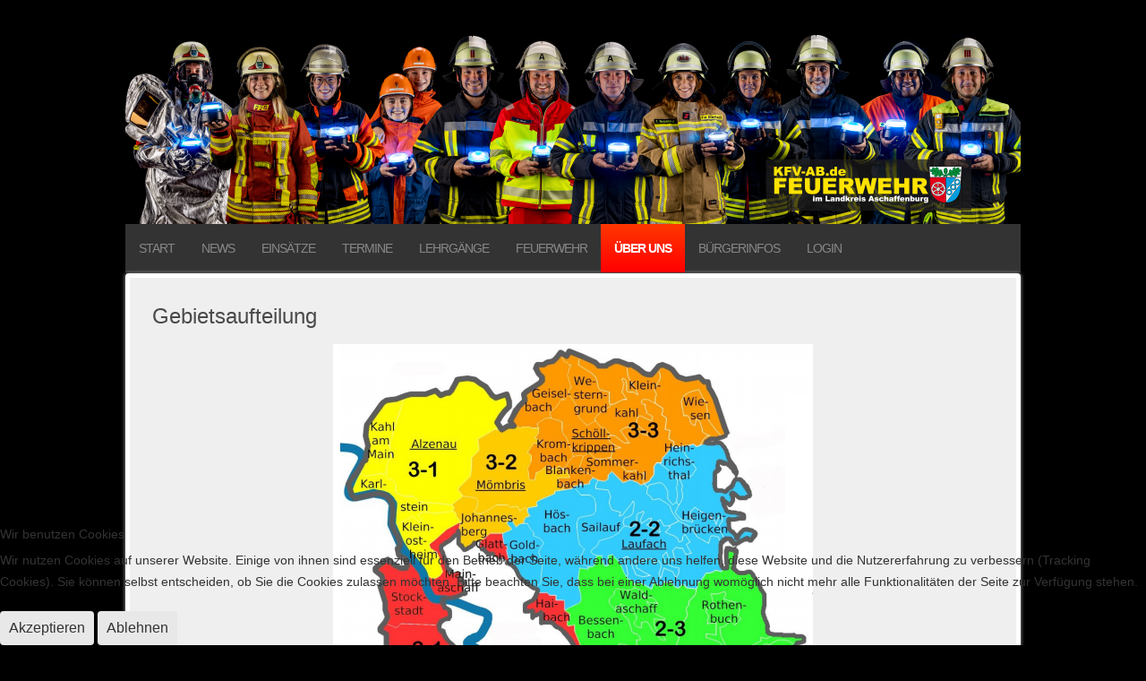

--- FILE ---
content_type: text/html; charset=utf-8
request_url: https://kfv-ab.de/index.php/ueber-uns/gebietsaufteilung
body_size: 6459
content:

<!DOCTYPE html>
<html lang="de-de" dir="ltr" >

<head>
<script type="text/javascript">  (function(){    function blockCookies(disableCookies, disableLocal, disableSession){    if(disableCookies == 1){    if(!document.__defineGetter__){    Object.defineProperty(document, 'cookie',{    get: function(){ return ''; },    set: function(){ return true;}    });    }else{    var oldSetter = document.__lookupSetter__('cookie');    if(oldSetter) {    Object.defineProperty(document, 'cookie', {    get: function(){ return ''; },    set: function(v){    if(v.match(/reDimCookieHint\=/) || v.match(/1c85adbaf2d0e7fb4e882b85b79af8d9\=/)) {    oldSetter.call(document, v);    }    return true;    }    });    }    }    var cookies = document.cookie.split(';');    for (var i = 0; i < cookies.length; i++) {    var cookie = cookies[i];    var pos = cookie.indexOf('=');    var name = '';    if(pos > -1){    name = cookie.substr(0, pos);    }else{    name = cookie;    }    if(name.match(/reDimCookieHint/)) {    document.cookie = name + '=; expires=Thu, 01 Jan 1970 00:00:00 GMT';    }    }    }    if(disableLocal == 1){    window.localStorage.clear();    window.localStorage.__proto__ = Object.create(window.Storage.prototype);    window.localStorage.__proto__.setItem = function(){ return undefined; };    }    if(disableSession == 1){    window.sessionStorage.clear();    window.sessionStorage.__proto__ = Object.create(window.Storage.prototype);    window.sessionStorage.__proto__.setItem = function(){ return undefined; };    }    }    blockCookies(1,1,1);    }());    </script>


	<meta charset="utf-8">
	<meta name="author" content="Mike Steigerwald">
	<meta name="generator" content="Joomla! - Open Source Content Management">
	<title>Gebietsaufteilung</title>
	<link href="/templates/kfv_mike_a/favicon.ico" rel="icon" type="image/vnd.microsoft.icon">
<link href="/media/vendor/joomla-custom-elements/css/joomla-alert.min.css?0.2.0" rel="stylesheet" />
	<link href="/plugins/system/cookiehint/css/redimstyle.css?c295e05f6ae7f334d29e7778bb6c8c2c" rel="stylesheet" />
	<link href="/media/plg_system_jcepro/site/css/content.min.css?86aa0286b6232c4a5b58f892ce080277" rel="stylesheet" />
	<style>#redim-cookiehint-bottom {position: fixed; z-index: 99999; left: 0px; right: 0px; bottom: 0px; top: auto !important;}</style>
<script src="/media/vendor/jquery/js/jquery.min.js?3.7.1"></script>
	<script src="/media/legacy/js/jquery-noconflict.min.js?647005fc12b79b3ca2bb30c059899d5994e3e34d"></script>
	<script src="/media/mod_menu/js/menu-es5.min.js?c295e05f6ae7f334d29e7778bb6c8c2c" nomodule defer></script>
	<script type="application/json" class="joomla-script-options new">{"joomla.jtext":{"ERROR":"Fehler","MESSAGE":"Nachricht","NOTICE":"Hinweis","WARNING":"Warnung","JCLOSE":"Schlie\u00dfen","JOK":"OK","JOPEN":"\u00d6ffnen"},"system.paths":{"root":"","rootFull":"https:\/\/kfv-ab.de\/","base":"","baseFull":"https:\/\/kfv-ab.de\/"},"csrf.token":"5209286fe815667de399b004ec255dd0"}</script>
	<script src="/media/system/js/core.min.js?37ffe4186289eba9c5df81bea44080aff77b9684"></script>
	<script src="/media/vendor/bootstrap/js/bootstrap-es5.min.js?5.3.2" nomodule defer></script>
	<script src="/media/system/js/messages-es5.min.js?c29829fd2432533d05b15b771f86c6637708bd9d" nomodule defer></script>
	<script src="/media/vendor/bootstrap/js/alert.min.js?5.3.2" type="module"></script>
	<script src="/media/vendor/bootstrap/js/button.min.js?5.3.2" type="module"></script>
	<script src="/media/vendor/bootstrap/js/carousel.min.js?5.3.2" type="module"></script>
	<script src="/media/vendor/bootstrap/js/collapse.min.js?5.3.2" type="module"></script>
	<script src="/media/vendor/bootstrap/js/dropdown.min.js?5.3.2" type="module"></script>
	<script src="/media/vendor/bootstrap/js/modal.min.js?5.3.2" type="module"></script>
	<script src="/media/vendor/bootstrap/js/offcanvas.min.js?5.3.2" type="module"></script>
	<script src="/media/vendor/bootstrap/js/popover.min.js?5.3.2" type="module"></script>
	<script src="/media/vendor/bootstrap/js/scrollspy.min.js?5.3.2" type="module"></script>
	<script src="/media/vendor/bootstrap/js/tab.min.js?5.3.2" type="module"></script>
	<script src="/media/vendor/bootstrap/js/toast.min.js?5.3.2" type="module"></script>
	<script src="/media/system/js/messages.min.js?7f7aa28ac8e8d42145850e8b45b3bc82ff9a6411" type="module"></script>

		<meta name="viewport" content="width=device-width, initial-scale=1.0" />
					<link rel="stylesheet" href="/templates/kfv_mike_a/css/bootstrap.css" type="text/css" />
			<link rel="stylesheet" href="/templates/kfv_mike_a/css/template.css?ver=200084" type="text/css" />
	
	<link rel="stylesheet" href="/templates/kfv_mike_a/css/mobile.css?ver=200084" type="text/css" />

<!--[if lte IE 7]>
<style type="text/css">
#hmenu ul.menu > li {
	display: inline !important;
	zoom: 1;
}
</style>
<![endif]-->

	<script src="/templates/kfv_mike_a/js/template.js"></script>
	<!--[if lt IE 9]>
		<script src="/media/jui/js/html5.js"></script>
	<![endif]--></head>
<body class="com_content -body view-article no-layout no-task  itemid-716 pageid-68 ltr ">
<div id="wrapper" class="tck-wrapper">
	<div class="inner  tck-container">

	<div id="logo1" class="tck-logo-center tck-logo">
		<div class="inner">
							<img class="tck-logo-img" src="/images/0_KFV/Admin_do_not_remove/2025KFV_WEB_BANNER.jpg#joomlaImage://local-images/0_KFV/Admin_do_not_remove/2025KFV_WEB_BANNER.jpg?width=8000&height=2000" width="1000" alt="" />
								</div>
	</div>

		<nav id="hmenu">
		<div class="inner " data-position="menu">
			<div class="menu  tck-module">
		<div class="tck-module-text">
		<ul class="mod-menu mod-list nav ">
<li class="nav-item item-101 default"><a href="/index.php" >Start</a></li><li class="nav-item item-637 divider deeper parent"><span class="mod-menu__separator separator ">News</span>
<ul class="mod-menu__sub list-unstyled small"><li class="nav-item item-638"><a href="/index.php/news/nachrichten" >Alle Nachrichten</a></li><li class="nav-item item-705"><a href="/index.php/news/naturgefahren" >Naturgefahren</a></li><li class="nav-item item-706"><a href="/index.php/news/social-media" >Social Media</a></li><li class="nav-item item-708 divider deeper parent"><span class="mod-menu__separator separator ">Zeitungen</span>
<ul class="mod-menu__sub list-unstyled small"><li class="nav-item item-711"><a href="https://www.brandwacht.bayern.de/" target="_blank" rel="noopener noreferrer">Brandwacht</a></li><li class="nav-item item-709"><a href="https://www.lfv-bayern.de/verband/veroffentlichungen/florian-kommen/" target="_blank" rel="noopener noreferrer">Florian kommen</a></li><li class="nav-item item-710"><a href="https://www.feuerwehrverband.de/presse/deutsche-feuerwehr-zeitung/" target="_blank" rel="noopener noreferrer">Deutsche Feuerwehr Zeitung</a></li></ul></li></ul></li><li class="nav-item item-707"><a href="/index.php/einsatz-alarmierungen" >Einsätze</a></li><li class="nav-item item-704"><a href="/index.php/termine" >Termine</a></li><li class="nav-item item-589 divider deeper parent"><span class="mod-menu__separator separator ">Lehrgänge</span>
<ul class="mod-menu__sub list-unstyled small"><li class="nav-item item-885"><a href="/index.php/landkreis-lehrgaenge/landkreis-lehrgaenge" >Lkr. Lehrgänge</a></li><li class="nav-item item-718"><a href="https://www.bms-fw.bayern.de/Navigation/Public/lastminute.aspx" target="_blank" rel="noopener noreferrer">SFS Lehrgänge</a></li></ul></li><li class="nav-item item-737 divider deeper parent"><span class="mod-menu__separator separator ">Feuerwehr</span>
<ul class="mod-menu__sub list-unstyled small"><li class="nav-item item-738 divider deeper parent"><span class="mod-menu__separator separator ">Ausbildung</span>
<ul class="mod-menu__sub list-unstyled small"><li class="nav-item item-739"><a href="/index.php/feuerwehr/ausbildung/asz-goldbach" >ASZ Goldbach</a></li><li class="nav-item item-748"><a href="/index.php/feuerwehr/ausbildung/buec-stockstadt" >BÜC Stockstadt</a></li><li class="nav-item item-751"><a href="/index.php/feuerwehr/ausbildung/knoten" >Knoten</a></li><li class="nav-item item-753"><a href="https://www.feuerwehr-lernbar.bayern/home/" target="_blank" rel="noopener noreferrer">Feuerwehr Lernbar</a></li><li class="nav-item item-752"><a href="https://www.feuerwehrverband.de/fachliches/publikationen/eh-kompakt/" target="_blank" rel="noopener noreferrer">Erste Hilfe kompakt</a></li><li class="nav-item item-869"><a href="https://atemschutzlexikon.com/" target="_blank" rel="noopener noreferrer">Atemschutzlexikon</a></li><li class="nav-item item-871"><a href="/index.php/feuerwehr/ausbildung/schaumtrainer" >Schaumtrainer</a></li><li class="nav-item item-872"><a href="https://formulare.lra-ab.de/frontend-server/form/alias/1/AbrechnungAusbildungFeuerwehr/" target="_blank" rel="noopener noreferrer">Ausbilder Entschädigung</a></li><li class="nav-item item-873"><a href="/index.php/feuerwehr/ausbildung/leistungspruefungen" >Leistungsprüfungen</a></li></ul></li><li class="nav-item item-592"><a href="/index.php/feuerwehr/downloads" >Downloads</a></li><li class="nav-item item-754 divider deeper parent"><span class="mod-menu__separator separator ">Programme</span>
<ul class="mod-menu__sub list-unstyled small"><li class="nav-item item-755"><a href="https://einsatznachbearbeitung.bayern.de/login" target="_blank" rel="noopener noreferrer">ELDIS</a></li><li class="nav-item item-761"><a href="https://login.fireboard.net/" target="_blank" rel="noopener noreferrer">Fireboard</a></li><li class="nav-item item-756"><a href="https://webmodulflaechenlage.de/" target="_blank" rel="noopener noreferrer">Webmodul Flächenlage</a></li><li class="nav-item item-757"><a href="https://epsweb.bayern.de/" >EPSweb</a></li><li class="nav-item item-759"><a href="http://www.fewis.dwd.de/" target="_blank" rel="noopener noreferrer">FeWis</a></li><li class="nav-item item-758"><a href="https://aschaffenburg.businesscenter.sh/" target="_blank" rel="noopener noreferrer">MP Feuer</a></li><li class="nav-item item-760"><a href="http://webkonrad.dwd.de/webstart/webkonrad.jnlp" target="_blank" rel="noopener noreferrer">webKONRAD</a></li></ul></li><li class="nav-item item-1050"><a href="/index.php/feuerwehr/verleihmoeglichkeiten-jf" target="_blank">Verleihmöglichkeiten JF</a></li><li class="nav-item item-1168"><a href="/index.php/feuerwehr/verleihmoeglichkeiten-kfv?view=categories&amp;sortby=auto&amp;sorttype=asc&amp;showdescr=0&amp;reslim=20" >Verleihmöglichkeiten</a></li></ul></li><li class="nav-item item-712 active divider deeper parent"><span class="mod-menu__separator separator ">Über uns</span>
<ul class="mod-menu__sub list-unstyled small"><li class="nav-item item-1353"><a href="/index.php/ueber-uns/benefiz-konzert-2026" >Benefiz Konzert 2026</a></li><li class="nav-item item-714"><a href="/index.php/ueber-uns/verbandsausschuss" >Verbandsausschuss</a></li><li class="nav-item item-715"><a href="/index.php/ueber-uns/organisationsstruktur" >Organisationsstruktur Kreisbrandinspektion</a></li><li class="nav-item item-716 current active"><a href="/index.php/ueber-uns/gebietsaufteilung" aria-current="page">Gebietsaufteilung</a></li><li class="nav-item item-1184"><a href="/index.php/ueber-uns/kinderfeuerwehr" >Kinderfeuerwehr</a></li><li class="nav-item item-717"><a href="/index.php/ueber-uns/historie" >Historie</a></li><li class="nav-item item-762"><a href="/index.php/ueber-uns/kontakt" >Kontakt</a></li><li class="nav-item item-713"><a href="/index.php/ueber-uns/verbandsvorstandschaft" >Verbandsvorstandschaft</a></li></ul></li><li class="nav-item item-868"><a href="/index.php/buergerinfos" >Bürgerinfos</a></li><li class="nav-item item-492 deeper parent"><a href="/index.php/login" >Login</a><ul class="mod-menu__sub list-unstyled small"><li class="nav-item item-493"><a href="/index.php/login/registrieren" >Registrieren</a></li></ul></li></ul>
	</div>
</div>

		</div>
	</nav>
	
	

	<div id="maincontent" class="maincontent noleft noright">
		<div class="inner clearfix">
			<div id="main" class="column main row-fluid">
				<div class="inner clearfix">
							<main id="center" class="column center ">
								<div class="inner">
											<div id="system-message-container" aria-live="polite"></div>

											<div class="tck-article com-content-article item-page" itemscope itemtype="https://schema.org/Article">
	<meta itemprop="inLanguage" content="de-DE">
	
		
	
		<div class="page-header">
		<h2 itemprop="headline" class="tck-article-title">
			Gebietsaufteilung		</h2>
							</div>
		
		
	
	
		
								<div itemprop="articleBody" class="com-content-article__body tck-article-body">
		<center>
<p><img src="/images/KFV/statisch/Lkr-Aufteilung-neu2.png" alt="Lkr Aufteilung neu" width="536" height="515" /></p>
<table border="1" style="width: 96%;" bgcolor="#e0e4e8">
<tbody>
<tr>
<td colspan="3" style="height: 40px;"><strong><span style="font-family: Courier New, Courier, mono;"><strong><span style="font-family: Arial, Helvetica, sans-serif; font-size: small;"><strong>Inspektionsbe<span style="color: #333333;">zirk</span></strong><span style="color: #333333;">&nbsp;- KBI </span><span style="color: #66ff66;"><span style="color: #000000;"><span style="color: #333333;">Hofmann</span>&nbsp;</span></span>- Funkrufname [Florian AB-Land 2] </span> </strong> </span> </strong></td>
</tr>
<tr>
<td style="width: 34%; height: 70px;" bgcolor="#ff3334">
<p><span style="font-family: Arial, Helvetica, sans-serif;"><strong><span style="color: #ffffff; font-size: small;">Bezirk KBM <span style="color: #fffffe;">Asmar</span><br /><br /> </span> </strong><span style="color: #ffffff; font-size: small;">Funkrufname [Florian AB-Land 2-1]</span></span></p>
</td>
<td style="width: 34%; height: 70px;" bgcolor="#32ccfe">
<p><span style="font-family: Arial, Helvetica, sans-serif;"><strong><span style="font-size: small;">Bezirk <span style="color: #333333;">KBM <span style="color: #00ff00;"><span style="color: #000000;"><span style="color: #000001;">Laske</span></span></span></span><br /><br /> </span> </strong><span style="font-size: small;">Funkrufname [Florian AB-Land 2-2]</span></span></p>
</td>
<td style="width: 34%; height: 70px;" bgcolor="#33fe33">
<p><span style="font-family: Arial, Helvetica, sans-serif;"><strong><span style="font-size: small;">Bez<span style="color: #333333;">irk KBM <span style="font-family: Arial, Helvetica, sans-serif;"><strong><span style="font-size: small;"><span style="color: #66ff00;"><span style="color: #000000;">Eich</span></span> </span> </strong> </span></span><br /><br /> </span> </strong><span style="font-size: small;">Funkrufname [Florian AB-Land 2-3]</span></span></p>
</td>
</tr>
<tr valign="middle">
<td style="width: 34%; height: 140px;" bgcolor="#ff3334">
<blockquote>
<p><strong><span style="font-family: Arial, Helvetica, sans-serif;"><span style="font-size: small;"><br /> <span style="color: #ffffff;">Großostheim<br /> Stockstadt<br /> Mainaschaff<br /> Glattbach<br /> Haibach </span></span></span></strong></p>
</blockquote>
</td>
<td style="width: 34%; height: 140px;" bgcolor="#32ccfe">
<blockquote>
<p><strong><span style="font-family: Arial, Helvetica, sans-serif;"><span style="font-size: small;"><br /> Goldbach<br /> Hösbach<br /> Laufach<br /> Sailauf<br /> Heigenbrücken<br /> Heinrichsthal<br /> </span></span></strong></p>
</blockquote>
</td>
<td style="width: 34%; height: 140px;" bgcolor="#33fe33">
<blockquote>
<p><strong><span style="font-family: Arial, Helvetica, sans-serif; font-size: small;"><br /> Bessenbach<br /> Waldaschaff<br /> Rothenbuch<br /> Mespelbrunn<br /> Heimbuchenthal<br /> Dammbach<br /> Weibersbrunn</span></strong></p>
</blockquote>
</td>
</tr>
</tbody>
</table>
<p><a href="#"></a></p>
<table border="1" style="width: 96%;" bgcolor="#e0e4e8">
<tbody>
<tr>
<td colspan="3" style="height: 40px;"><strong><span style="font-family: Courier New, Courier, mono;"><strong><span style="font-family: Arial, Helvetica, sans-serif; font-size: small;">Inspektionsbezirk - KBI Thoma - Funkrufname [Florian AB-Land 3] </span></strong> </span> </strong></td>
</tr>
<tr>
<td style="width: 34%; height: 70px;" bgcolor="#fefe00">
<p><span style="font-family: Arial, Helvetica, sans-serif;"><strong><span style="font-size: small;"><span style="color: #333333;">Bezirk KBM <span style="color: #33ff99;"><span style="color: #000000;">Frank</span></span></span><br /> </span> </strong><span style="font-size: small;"><br /> Funkrufname [Florian AB-Land 3-1]</span></span></p>
</td>
<td style="width: 34%; height: 70px;" bgcolor="#ffca01">
<p><span style="font-family: Arial, Helvetica, sans-serif;"><strong><span style="font-size: small;">Bez<span style="color: #333333;">irk KBM <span style="color: #ff0000;"><span style="color: #000000;">Rohmann</span></span></span><br /><br /> </span> </strong><span style="font-size: small;">Funkrufname [Florian AB-Land 3-2]</span></span></p>
</td>
<td style="width: 34%; height: 70px;" bgcolor="#fd9800">
<p><span style="font-family: Arial, Helvetica, sans-serif;"><strong><span style="font-size: small;">Bezirk K<span style="color: #333333;">BM <span style="color: #ff3300;"><span style="color: #000000;">Klingmann</span></span></span><br /><br /> </span> </strong><span style="font-size: small;">Funkrufname [Florian AB-Land 3-3]</span></span></p>
</td>
</tr>
<tr>
<td style="width: 34%; height: 130px;" bgcolor="#fefe00">
<blockquote>
<p><span style="font-family: Arial, Helvetica, sans-serif;"><strong><span style="font-size: small;"><br /> Kleinostheim<br /> Karlstein<br /> Kahl<br /> Alzenau </span> </strong> </span></p>
</blockquote>
</td>
<td style="width: 34%; height: 130px;" bgcolor="#ffca01">
<blockquote>
<p><span style="font-family: Arial, Helvetica, sans-serif;"><strong><span style="font-size: small;"><br /> Mömbris<br /> Johannesberg </span> </strong> </span></p>
</blockquote>
</td>
<td style="width: 34%; height: 130px;" bgcolor="#fd9800">
<blockquote>
<p><span style="font-family: Arial, Helvetica, sans-serif;"><strong><span style="font-size: small;"><br /> Blankenbach <br /> Krombach <br /> Schöllkrippen<br /> Westerngund<br /> Sommerkahl<br /> Kleinkahl<br /> Geiselbach</span> </strong> </span><br /><strong><span style="font-family: Arial, Helvetica, sans-serif;"><span style="font-size: small;">Wiesen</span></span></strong></p>
</blockquote>
</td>
</tr>
</tbody>
</table>
<p align="left"><a href="#" id="__mce_tmp"><span style="font-family: Arial, Helvetica, sans-serif; font-size: xx-small;">Die abgebildete Karte soll schematisch die Bereichsverteilung darstellen.<br /> Ortsgrenzen wurden nicht Detailliert wiedergegeben.<br /> </span></a></p>
<p>&nbsp;</p>
</center>	</div>

	
							</div>

								</div>
							</main>
							
				</div>
			</div>
						<div class="clr"></div>
		</div>
	</div>

	

	

	

	

		<div id="block1" >
		<div class="inner " data-position="footer">
			<div class="footer  tck-module">
		<div class="tck-module-text">
		<div class="mod-footer">
    <div class="footer1">Copyright &#169; 2026 Kreisfeuerwehrverband Aschaffenburg e.V.. Alle Rechte vorbehalten.</div>
    <div class="footer2"><a href='https://www.joomla.org' target='_blank' rel='noopener noreferrer'>Joomla!</a> ist freie, unter der <a href='https://www.gnu.org/licenses/gpl-2.0.html' target='_blank' rel='noopener noreferrer'>GNU/GPL-Lizenz</a> veröffentlichte Software.</div>
</div>
	</div>
</div>
<div class="footer  tck-module">
		<div class="tck-module-text">
		<ul class="mod-menu mod-list nav ">
<li class="nav-item item-483"><a href="/administrator/" target="_blank" rel="noopener noreferrer">Admin</a></li><li class="nav-item item-635"><a href="/index.php/impressum" >Impressum</a></li></ul>
	</div>
</div>

		</div>
	</div>
	
	</div>
</div>



<script type="text/javascript">   function cookiehintsubmitnoc(obj) {     if (confirm("Eine Ablehnung wird die Funktionen der Website beeinträchtigen. Möchten Sie wirklich ablehnen?")) {       document.cookie = 'reDimCookieHint=-1; expires=0; path=/';       cookiehintfadeOut(document.getElementById('redim-cookiehint-bottom'));       return true;     } else {       return false;     }   } </script> <div id="redim-cookiehint-bottom">   <div id="redim-cookiehint">     <div class="cookiehead">       <span class="headline">Wir benutzen Cookies</span>     </div>     <div class="cookiecontent">   <p>Wir nutzen Cookies auf unserer Website. Einige von ihnen sind essenziell für den Betrieb der Seite, während andere uns helfen, diese Website und die Nutzererfahrung zu verbessern (Tracking Cookies). Sie können selbst entscheiden, ob Sie die Cookies zulassen möchten. Bitte beachten Sie, dass bei einer Ablehnung womöglich nicht mehr alle Funktionalitäten der Seite zur Verfügung stehen.</p>    </div>     <div class="cookiebuttons">       <a id="cookiehintsubmit" onclick="return cookiehintsubmit(this);" href="https://kfv-ab.de/index.php/ueber-uns/gebietsaufteilung?rCH=2"         class="btn">Akzeptieren</a>           <a id="cookiehintsubmitno" onclick="return cookiehintsubmitnoc(this);" href="https://kfv-ab.de/index.php/ueber-uns/gebietsaufteilung?rCH=-2"           class="btn">Ablehnen</a>          <div class="text-center" id="cookiehintinfo">                     </div>      </div>     <div class="clr"></div>   </div> </div>     <script type="text/javascript">        if (!navigator.cookieEnabled) {         document.addEventListener("DOMContentLoaded", function (event) {           document.getElementById('redim-cookiehint-bottom').remove();         });       }        function cookiehintfadeOut(el) {         el.style.opacity = 1;         (function fade() {           if ((el.style.opacity -= .1) < 0) {             el.style.display = "none";           } else {             requestAnimationFrame(fade);           }         })();       }             function cookiehintsubmit(obj) {         document.cookie = 'reDimCookieHint=1; expires=Fri, 22 Jan 2027 23:59:59 GMT;; path=/';         cookiehintfadeOut(document.getElementById('redim-cookiehint-bottom'));         return true;       }        function cookiehintsubmitno(obj) {         document.cookie = 'reDimCookieHint=-1; expires=0; path=/';         cookiehintfadeOut(document.getElementById('redim-cookiehint-bottom'));         return true;       }     </script>     
</body>
</html>